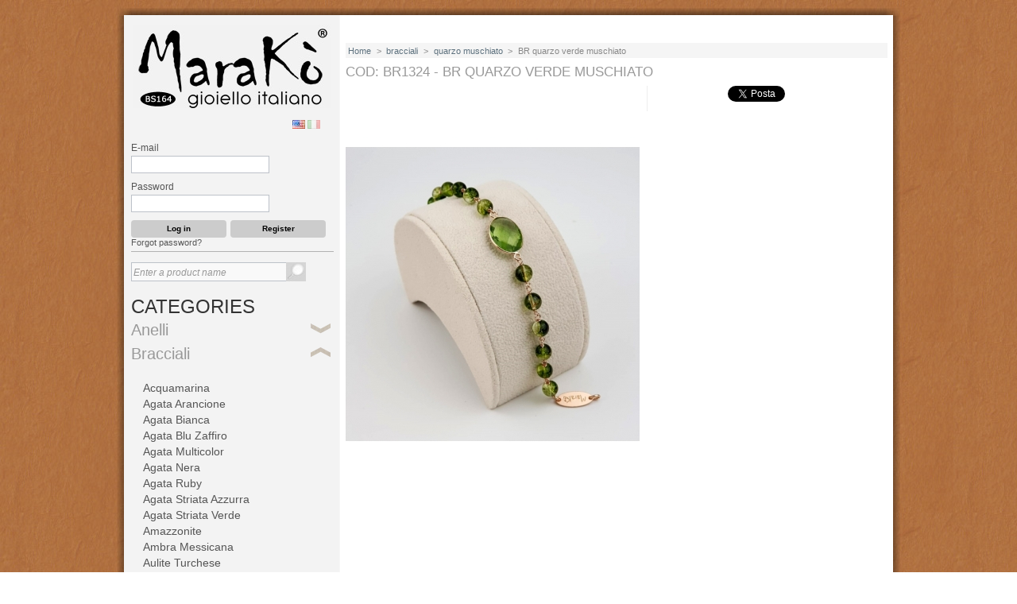

--- FILE ---
content_type: text/html; charset=utf-8
request_url: https://www.marako.it/en/quarzo-muschiato/388-br-quarzo-verde-muschiat.html
body_size: 9741
content:

<!DOCTYPE html PUBLIC "-//W3C//DTD XHTML 1.1//EN" "http://www.w3.org/TR/xhtml11/DTD/xhtml11.dtd">
<html xmlns="http://www.w3.org/1999/xhtml" xml:lang="en">
	<head>
		<title>BR quarzo verde  muschiato - Marak&ograve; Gioiello Italiano - Gioielli in pietre ed argento</title>
		<meta http-equiv="Content-Type" content="application/xhtml+xml; charset=utf-8" />
		<meta name="generator" content="PrestaShop" />
		<meta name="robots" content="index,follow" />
		<link rel="icon" type="image/vnd.microsoft.icon" href="https://www.marako.it/img/favicon.ico?1574105310" />
		<link rel="shortcut icon" type="image/x-icon" href="https://www.marako.it/img/favicon.ico?1574105310" />
		<link href='http://fonts.googleapis.com/css?family=Spinnaker' rel='stylesheet' type='text/css'>
		<script type="text/javascript">
			var baseDir = 'https://www.marako.it/';
			var static_token = 'bd9404fb3bfe516af2096104a0d84a7b';
			var token = 'b777ade6ad5495ab5ecc2885eb52ca37';
			var priceDisplayPrecision = 2;
			var priceDisplayMethod = 0;
			var roundMode = 1;
		</script>
		<link href="/themes/marako/css/global.css" rel="stylesheet" type="text/css" media="all" />
		<link href="/themes/marako/css/product.css" rel="stylesheet" type="text/css" media="all" />
		<link href="/css/jquery.fancybox-1.3.4.css" rel="stylesheet" type="text/css" media="screen" />
		<link href="/css/jqzoom.css" rel="stylesheet" type="text/css" media="screen" />
		<link href="/themes/marako/css/modules/blockcart/blockcart.css" rel="stylesheet" type="text/css" media="all" />
		<link href="/themes/marako/css/modules/blockcategories/blockcategories.css" rel="stylesheet" type="text/css" media="all" />
		<link href="/themes/marako/css/modules/blocknewproducts/blocknewproducts.css" rel="stylesheet" type="text/css" media="all" />
		<link href="/themes/marako/css/modules/blockspecials/blockspecials.css" rel="stylesheet" type="text/css" media="all" />
		<link href="/css/jquery.autocomplete.css" rel="stylesheet" type="text/css" media="all" />
		<link href="/themes/marako/css/product_list.css" rel="stylesheet" type="text/css" media="all" />
		<link href="/themes/marako/css/modules/blocksearch/blocksearch.css" rel="stylesheet" type="text/css" media="all" />
		<link href="/themes/marako/css/modules/blockuserinfo/blockuserinfo.css" rel="stylesheet" type="text/css" media="all" />
		<link href="/modules/blocklogin/blocklogin.css" rel="stylesheet" type="text/css" media="all" />
		<link href="/themes/marako/css/modules/blocklanguages/blocklanguages.css" rel="stylesheet" type="text/css" media="all" />
		<link href="/themes/marako/css/modules/editorial/editorial.css" rel="stylesheet" type="text/css" media="all" />
		<link href="/modules/paypal/css/paypal.css" rel="stylesheet" type="text/css" media="all" />
			<script type="text/javascript" src="/js/jquery/jquery-1.4.4.min.js"></script>
		<script type="text/javascript" src="/js/jquery/jquery.easing.1.3.js"></script>
		<script type="text/javascript" src="/js/tools.js"></script>
		<script type="text/javascript" src="/js/jquery/jquery.fancybox-1.3.4.js"></script>
		<script type="text/javascript" src="/js/jquery/jquery.idTabs.modified.js"></script>
		<script type="text/javascript" src="/js/jquery/jquery.scrollTo-1.4.2-min.js"></script>
		<script type="text/javascript" src="/js/jquery/jquery.serialScroll-1.2.2-min.js"></script>
		<script type="text/javascript" src="/themes/marako/js/tools.js"></script>
		<script type="text/javascript" src="/themes/marako/js/product.js"></script>
		<script type="text/javascript" src="/js/jquery/jquery.jqzoom.js"></script>
		<script type="text/javascript" src="/modules/blockcart/ajax-cart.js"></script>
		<script type="text/javascript" src="/themes/marako/js/tools/treeManagement.js"></script>
		<script type="text/javascript" src="/js/jquery/jquery.autocomplete.js"></script>
		<script type="text/javascript" src="https://www.google.com/recaptcha/api.js?hl=en-us"></script>
			<script type="text/javascript">
var _gaq = _gaq || [];
_gaq.push(['_setAccount', 'UA-31894250-1']);
_gaq.push(['_trackPageview', '']);_gaq.push(['_trackPageLoadTime']);

(function() {
	var ga = document.createElement('script'); ga.type = 'text/javascript'; ga.async = true;
	ga.src = ('https:' == document.location.protocol ? 'https://ssl' : 'http://www') + '.google-analytics.com/ga.js';
	var s = document.getElementsByTagName('script')[0]; s.parentNode.insertBefore(ga, s);
})(); 
</script>
<link rel="alternate" type="application/rss+xml" title="BR quarzo verde  muschiato - Marakò Gioiello Italiano - Gioielli in pietre ed argento" href="http://www.marako.it/modules/feeder/rss.php?id_category=85&amp;orderby=name&amp;orderway=asc" /><script type="text/javascript" src="https://apis.google.com/js/plusone.js">
  {lang: 'en_US}'}
</script><script type="text/javascript">/*
* 2007-2014 PrestaShop
*
* NOTICE OF LICENSE
*
* This source file is subject to the Academic Free License (AFL 3.0)
* that is bundled with this package in the file LICENSE.txt.
* It is also available through the world-wide-web at this URL:
* http://opensource.org/licenses/afl-3.0.php
* If you did not receive a copy of the license and are unable to
* obtain it through the world-wide-web, please send an email
* to license@prestashop.com so we can send you a copy immediately.
*
* DISCLAIMER
*
* Do not edit or add to this file if you wish to upgrade PrestaShop to newer
* versions in the future. If you wish to customize PrestaShop for your
* needs please refer to http://www.prestashop.com for more information.
*
*  @author PrestaShop SA <contact@prestashop.com>
*  @copyright  2007-2014 PrestaShop SA
*  @license    http://opensource.org/licenses/afl-3.0.php  Academic Free License (AFL 3.0)
*  International Registered Trademark & Property of PrestaShop SA
*/



$(document).ready( function() {

	$('#payment_paypal_express_checkout').click(function() {
		$('#paypal_payment_form').submit();
		return false;
	});

	$('#paypal_payment_form').live('submit', function() {
		var nb = $('#quantity_wanted').val();
		var id = $('#idCombination').val();

		$('#paypal_payment_form input[name=quantity]').val(nb);
		$('#paypal_payment_form input[name=id_p_attr]').val(id);
	});

	function displayExpressCheckoutShortcut() {
		var id_product = $('input[name="id_product"]').val();
		var id_product_attribute = $('input[name="id_product_attribute"]').val();
		$.ajax({
			type: "GET",
			url: baseDir+'/modules/paypal/express_checkout/ajax.php',
			data: { get_qty: "1", id_product: id_product, id_product_attribute: id_product_attribute },
			cache: false,
			success: function(result) {
				if (result == '1') {
					$('#container_express_checkout').slideDown();
				} else {
					$('#container_express_checkout').slideUp();
				}
				return true;
			}
		});
	}

	$('select[name^="group_"]').change(function () {
		displayExpressCheckoutShortcut();
	});

	$('.color_pick').click(function () {
		displayExpressCheckoutShortcut();
	});
	
	
			

	var modulePath = 'modules/paypal';
	var subFolder = '/integral_evolution';
	
			var baseDirPP = baseDir.replace('http', 'https');
		
	var fullPath = baseDirPP + modulePath + subFolder;
	var confirmTimer = false;
		
	if ($('form[target="hss_iframe"]').length == 0) {
		if ($('select[name^="group_"]').length > 0)
			displayExpressCheckoutShortcut();
		return false;
	} else {
		checkOrder();
	}

	function checkOrder() {
		if(confirmTimer == false)
			confirmTimer = setInterval(getOrdersCount, 1000);
	}

	});


</script>
	</head>
	
	<body id="product">
			        
    <div id="page-top"></div>

		<div id="page">
                        
                                    <script type="text/javascript">
                        $(function() {
                            $(window).scroll(function() {
                                if($(this).scrollTop() != 0) {
                                    $('#toTop').fadeIn();	
                                } else {
                                    $('#toTop').fadeOut();
                                }
                            });
                         
                            $('#toTop').click(function() {
                                $('body,html').animate({scrollTop:0},800);
                            });	
                        });
                        </script>
                        
                        
			<!-- Header -->
			<div id="header">
				<a id="header_logo" href="http://www.marako.it/en/" title="Marak&ograve; Gioiello Italiano - Gioielli in pietre ed argento">
					<img class="logo" src="https://www.marako.it/img/logo.jpg?1574105310" alt="Marak&ograve; Gioiello Italiano - Gioielli in pietre ed argento" width="248" height="105"  />
				</a>
				<div id="header_right">
					

<!-- Block languages module -->
<div id="languages_block_top">
	<ul id="first-languages">
					<li class="selected_language">
									<img src="https://www.marako.it/img/l/1.jpg" alt="en" width="16" height="11" />
							</li>
					<li >
								    											<a href="http://www.marako.it/it/quarzo-muschiato/388-br-quarzo-verde-muschiat.html" title="Italiano (Italian)">
					
									<img src="https://www.marako.it/img/l/5.jpg" alt="it" width="16" height="11" />
									</a>
							</li>
			</ul>
</div>
<script type="text/javascript">
	$('ul#first-languages li:not(.selected_language)').css('opacity', 0.3);
	$('ul#first-languages li:not(.selected_language)').hover(function(){
		$(this).css('opacity', 1);
	}, function(){
		$(this).css('opacity', 0.3);
	});
</script>
<!-- /Block languages module -->


				</div>
			</div>

			<div id="columns">
				<!-- Left -->
				<div id="left_column" class="column">
					<!-- Block login module  -->
<div id="bloque_login">
	    	<!-- Block login out -->
		<div id="bloquelogin" class="block milogin">
            <!--<h4>Log in</h4>-->
            <div class="block_content">
            <form action="https://www.marako.it/en/authentication" method="post" >
				<div>
                <p class="text">
                    <label for="email">E-mail</label>
                    <span><input type="text" id="email" name="email" value="" class="account_input" /></span>
                </p>
                <p class="text">
                    <label for="passwd">Password</label>
                    <span><input type="password" id="passwd" name="passwd" value="" class="account_input" /></span>
                </p>
                <p class="submit1">
                    <input type="hidden" class="hidden" name="back" value="product.php?id_product=388&amp;isolang=en" />                    <input type="submit" id="SubmitLogin" name="SubmitLogin" class="button" value="Log in" />
                </p>
                 <p class="submit1 submit2"><input type="submit" id="Submit" name="Submit" class="button" value="Register" /> </p>       
                <a href="http://www.marako.it/en/password-recovery">Forgot password?</a>
                 </div>
			</form>
    
            </div>
        </div>
        <!-- Block login out -->
	</div>
<!-- /Block login module  -->



<!-- Block search module -->
<div id="search_block_left" class="block exclusive">
	<!--<h4>Search</h4>-->
	<form method="get" action="https://www.marako.it/en/search" id="searchbox">
		<p class="block_content">
			<!--<label for="search_query_block">Enter a product name</label>-->
			<input type="hidden" name="orderby" value="position" />
			<input type="hidden" name="orderway" value="desc" />
			<input class="search_query" type="text" id="search_query_block" name="search_query" value="Enter a product name" onfocus="javascript:if(this.value=='Enter a product name')this.value='';" onblur="javascript:if(this.value=='')this.value='Enter a product name';" />
			<input type="submit" id="search_button" class="button_search" value="" />
		</p>
	</form>
</div>
	<script type="text/javascript">
	// <![CDATA[
		
		function tryToCloseInstantSearch() {
			if ($('#old_center_column').length > 0)
			{
				$('#center_column').remove();
				$('#old_center_column').attr('id', 'center_column');
				$('#center_column').show();
				return false;
			}
		}
		
		instantSearchQueries = new Array();
		function stopInstantSearchQueries(){
			for(i=0;i<instantSearchQueries.length;i++) {
				instantSearchQueries[i].abort();
			}
			instantSearchQueries = new Array();
		}
		
		$("#search_query_block").keyup(function(){
			if($(this).val().length > 0){
				stopInstantSearchQueries();
				instantSearchQuery = $.ajax({
				url: 'https://www.marako.it/en/search',
				data: 'instantSearch=1&id_lang=1&q='+$(this).val(),
				dataType: 'html',
				success: function(data){
					if($("#search_query_block").val().length > 0)
					{
						tryToCloseInstantSearch();
						$('#center_column').attr('id', 'old_center_column');
						$('#old_center_column').after('<div id="center_column">'+data+'</div>');
						$('#old_center_column').hide();
						$("#instant_search_results a.close").click(function() {
							$("#search_query_block").val('');
							return tryToCloseInstantSearch();
						});
						return false;
					}
					else
						tryToCloseInstantSearch();
					}
				});
				instantSearchQueries.push(instantSearchQuery);
			}
			else
				tryToCloseInstantSearch();
		});
	// ]]>
	
	</script>

	<script type="text/javascript">
	// <![CDATA[
	
		$('document').ready( function() {
			$("#search_query_block")
				.autocomplete(
					'https://www.marako.it/en/search', {
						minChars: 3,
						max: 10,
						width: 500,
						selectFirst: false,
						scroll: false,
						dataType: "json",
						formatItem: function(data, i, max, value, term) {
							return value;
						},
						parse: function(data) {
							var mytab = new Array();
							for (var i = 0; i < data.length; i++)
								mytab[mytab.length] = { data: data[i], value: data[i].cname + ' > ' + data[i].pname };
							return mytab;
						},
						extraParams: {
							ajaxSearch: 1,
							id_lang: 1
						}
					}
				)
				.result(function(event, data, formatted) {
					$('#search_query_block').val(data.pname);
					document.location.href = data.product_link;
				})
		});
	
	// ]]>
	</script>
<!-- /Block search module -->


<!-- Block categories module -->
<div id="categories_block_left" class="block">
	<h4>Categories</h4>
	<div class="block_content">
		<ul class="tree dhtml">
									
<li >
	<a href="http://www.marako.it/en/31-Anelli"  title="">Anelli</a>
			<ul>
									
<li >
	<a href="http://www.marako.it/category.php?id_category=33"  title=""></a>
	</li>
												
<li >
	<a href="http://www.marako.it/category.php?id_category=34"  title=""></a>
	</li>
												
<li >
	<a href="http://www.marako.it/category.php?id_category=35"  title=""></a>
	</li>
												
<li >
	<a href="http://www.marako.it/category.php?id_category=36"  title=""></a>
	</li>
												
<li >
	<a href="http://www.marako.it/category.php?id_category=37"  title=""></a>
	</li>
												
<li >
	<a href="http://www.marako.it/category.php?id_category=44"  title=""></a>
	</li>
												
<li >
	<a href="http://www.marako.it/category.php?id_category=45"  title=""></a>
	</li>
												
<li >
	<a href="http://www.marako.it/category.php?id_category=47"  title=""></a>
	</li>
												
<li >
	<a href="http://www.marako.it/category.php?id_category=48"  title=""></a>
	</li>
												
<li >
	<a href="http://www.marako.it/category.php?id_category=55"  title=""></a>
	</li>
												
<li >
	<a href="http://www.marako.it/category.php?id_category=56"  title=""></a>
	</li>
												
<li >
	<a href="http://www.marako.it/category.php?id_category=57"  title=""></a>
	</li>
												
<li >
	<a href="http://www.marako.it/category.php?id_category=58"  title=""></a>
	</li>
												
<li >
	<a href="http://www.marako.it/category.php?id_category=59"  title=""></a>
	</li>
												
<li >
	<a href="http://www.marako.it/category.php?id_category=60"  title=""></a>
	</li>
												
<li >
	<a href="http://www.marako.it/category.php?id_category=61"  title=""></a>
	</li>
												
<li >
	<a href="http://www.marako.it/category.php?id_category=62"  title=""></a>
	</li>
												
<li >
	<a href="http://www.marako.it/category.php?id_category=190"  title=""></a>
	</li>
												
<li >
	<a href="http://www.marako.it/en/41-acquamarina"  title="">acquamarina</a>
	</li>
												
<li >
	<a href="http://www.marako.it/en/32-agata-blu-zaffiro"  title="">agata blu zaffiro</a>
	</li>
												
<li >
	<a href="http://www.marako.it/en/49-agata-nera"  title="">agata nera</a>
	</li>
												
<li >
	<a href="http://www.marako.it/en/42-agata-ruby"  title="">agata ruby</a>
	</li>
												
<li >
	<a href="http://www.marako.it/en/52-agata-striata-celeste"  title="">agata striata celeste</a>
	</li>
												
<li >
	<a href="http://www.marako.it/en/53-agata-striata-verde"  title="">agata striata verde</a>
	</li>
												
<li >
	<a href="http://www.marako.it/en/46-corallo-rosso"  title="">corallo rosso</a>
	</li>
												
<li >
	<a href="http://www.marako.it/en/54-diaspro-marrone"  title="">diaspro marrone</a>
	</li>
												
<li >
	<a href="http://www.marako.it/en/39-giada-verde-acqua"  title="">Giada Verde Acqua</a>
	</li>
												
<li >
	<a href="http://www.marako.it/en/210-granato"  title="">Granato</a>
	</li>
												
<li >
	<a href="http://www.marako.it/en/40-perle-coltivate"  title="">Perle Coltivate</a>
	</li>
												
<li >
	<a href="http://www.marako.it/en/43-quarzo-blue-light"  title="">quarzo blue light</a>
	</li>
												
<li >
	<a href="http://www.marako.it/en/222-quarzo-fume"  title="">Quarzo Fumè</a>
	</li>
												
<li >
	<a href="http://www.marako.it/en/38-quarzo-idrotermale"  title="">quarzo idrotermale</a>
	</li>
												
<li >
	<a href="http://www.marako.it/en/50-quarzo-rutilato-grigio"  title="">quarzo rutilato grigio</a>
	</li>
												
<li >
	<a href="http://www.marako.it/en/51-rodonite"  title="">rodonite</a>
	</li>
												
<li class="last">
	<a href="http://www.marako.it/en/191-tormalina"  title="">tormalina</a>
	</li>
							</ul>
	</li>
												
<li >
	<a href="http://www.marako.it/en/2-bracciali"  title="">bracciali</a>
			<ul>
									
<li >
	<a href="http://www.marako.it/category.php?id_category=18"  title=""></a>
	</li>
												
<li >
	<a href="http://www.marako.it/category.php?id_category=19"  title=""></a>
	</li>
												
<li >
	<a href="http://www.marako.it/category.php?id_category=20"  title=""></a>
	</li>
												
<li >
	<a href="http://www.marako.it/category.php?id_category=21"  title=""></a>
	</li>
												
<li >
	<a href="http://www.marako.it/category.php?id_category=70"  title=""></a>
	</li>
												
<li >
	<a href="http://www.marako.it/category.php?id_category=86"  title=""></a>
	</li>
												
<li >
	<a href="http://www.marako.it/category.php?id_category=87"  title=""></a>
	</li>
												
<li >
	<a href="http://www.marako.it/category.php?id_category=195"  title=""></a>
	</li>
												
<li >
	<a href="http://www.marako.it/en/3-acquamarina"  title="">acquamarina</a>
	</li>
												
<li >
	<a href="http://www.marako.it/en/7-agata-arancione"  title="">agata arancione</a>
	</li>
												
<li >
	<a href="http://www.marako.it/en/16-agata-bianca"  title="">agata bianca</a>
	</li>
												
<li >
	<a href="http://www.marako.it/en/66-agata-blu-zaffiro"  title="">agata blu zaffiro</a>
	</li>
												
<li >
	<a href="http://www.marako.it/en/67-agata-multicolor"  title="">agata multicolor</a>
	</li>
												
<li >
	<a href="http://www.marako.it/en/17-agata-nera"  title="">agata nera</a>
	</li>
												
<li >
	<a href="http://www.marako.it/en/13-agata-ruby"  title="">agata ruby</a>
	</li>
												
<li >
	<a href="http://www.marako.it/en/88-agata-striata-azzurra"  title="">agata striata azzurra</a>
	</li>
												
<li >
	<a href="http://www.marako.it/en/72-agata-striata-verde"  title="">agata striata verde</a>
	</li>
												
<li >
	<a href="http://www.marako.it/en/4-amazzonite"  title="">amazzonite</a>
	</li>
												
<li >
	<a href="http://www.marako.it/en/69-ambra-messicana"  title="">ambra messicana</a>
	</li>
												
<li >
	<a href="http://www.marako.it/en/89-aulite-turchese"  title="">aulite turchese</a>
	</li>
												
<li >
	<a href="http://www.marako.it/en/211-bracciali-elastici-in-argento-e-pietre-dure"  title="">bracciali elastici in argento e pietre dure</a>
	</li>
												
<li >
	<a href="http://www.marako.it/en/14-calcedonio"  title="">calcedonio</a>
	</li>
												
<li >
	<a href="http://www.marako.it/en/192-cammeo"  title="">cammeo</a>
	</li>
												
<li >
	<a href="http://www.marako.it/en/8-corallo-rosa"  title="">corallo rosa</a>
	</li>
												
<li >
	<a href="http://www.marako.it/en/9-corallo-rosso"  title="">corallo rosso</a>
	</li>
												
<li >
	<a href="http://www.marako.it/en/75-corniola"  title="">corniola</a>
	</li>
												
<li >
	<a href="http://www.marako.it/en/64-crisoprasio"  title="">crisoprasio</a>
	</li>
												
<li >
	<a href="http://www.marako.it/en/91-diaspro-marrone"  title="">diaspro marrone</a>
	</li>
												
<li >
	<a href="http://www.marako.it/en/238-elastici-perle-coltivate"  title="">Elastici Perle Coltivate</a>
	</li>
												
<li >
	<a href="http://www.marako.it/en/76-ematite"  title="">ematite</a>
	</li>
												
<li >
	<a href="http://www.marako.it/en/90-fluorite"  title="">fluorite</a>
	</li>
												
<li >
	<a href="http://www.marako.it/en/77-giada-celeste"  title="">giada celeste</a>
	</li>
												
<li >
	<a href="http://www.marako.it/en/92-giada-lemon"  title="">giada lemon</a>
	</li>
												
<li >
	<a href="http://www.marako.it/en/63-giada-rosa"  title="">giada rosa</a>
	</li>
												
<li >
	<a href="http://www.marako.it/en/79-giada-salmone"  title="">giada salmone</a>
	</li>
												
<li >
	<a href="http://www.marako.it/en/65-Giada-Tiffany"  title="">Giada Tiffany</a>
	</li>
												
<li >
	<a href="http://www.marako.it/en/97-granato"  title="">granato</a>
	</li>
												
<li >
	<a href="http://www.marako.it/en/94-iolite"  title="">iolite</a>
	</li>
												
<li >
	<a href="http://www.marako.it/en/80-labradorite"  title="">labradorite</a>
	</li>
												
<li >
	<a href="http://www.marako.it/en/185-lapislazzulo"  title="">Lapislazzulo</a>
	</li>
												
<li >
	<a href="http://www.marako.it/en/73-opale-rosa"  title="">opale rosa</a>
	</li>
												
<li >
	<a href="http://www.marako.it/en/81-peridoth"  title="">peridoth</a>
	</li>
												
<li >
	<a href="http://www.marako.it/en/12-perle-di-fiume"  title="">perle di fiume</a>
	</li>
												
<li >
	<a href="http://www.marako.it/en/15-Pietre-taglio-macchina"  title="">Pietre taglio macchina</a>
	</li>
												
<li >
	<a href="http://www.marako.it/en/95-pirite"  title="">pirite</a>
	</li>
												
<li >
	<a href="http://www.marako.it/en/78-quarzo-blue-light"  title="">quarzo blue light</a>
	</li>
												
<li >
	<a href="http://www.marako.it/en/194-quarzo-brown"  title="">quarzo brown</a>
	</li>
												
<li >
	<a href="http://www.marako.it/en/82-quarzo-celeste"  title="">quarzo celeste</a>
	</li>
												
<li >
	<a href="http://www.marako.it/en/83-Quarzo-cherry"  title="">Quarzo cherry</a>
	</li>
												
<li >
	<a href="http://www.marako.it/en/10-quarzo-cipria"  title="">quarzo cipria</a>
	</li>
												
<li >
	<a href="http://www.marako.it/en/96-quarzo-fum-"  title="">quarzo fumè</a>
	</li>
												
<li >
	<a href="http://www.marako.it/en/85-quarzo-muschiato" class="selected" title="">quarzo muschiato</a>
	</li>
												
<li >
	<a href="http://www.marako.it/en/5-quarzo-rosa"  title="">quarzo rosa</a>
	</li>
												
<li >
	<a href="http://www.marako.it/en/22-quarzo-rutilato-grigio"  title="">quarzo rutilato grigio</a>
	</li>
												
<li >
	<a href="http://www.marako.it/en/11-quarzo-rutilato-verde"  title="">quarzo rutilato verde</a>
	</li>
												
<li >
	<a href="http://www.marako.it/en/84-quarzo-verde-idrotermale"  title="">quarzo verde idrotermale</a>
	</li>
												
<li >
	<a href="http://www.marako.it/en/93-rodolite"  title="">rodolite</a>
	</li>
												
<li >
	<a href="http://www.marako.it/en/71-spinello-nero"  title="">spinello nero</a>
	</li>
												
<li >
	<a href="http://www.marako.it/en/6-tormaline"  title="">tormaline</a>
	</li>
												
<li class="last">
	<a href="http://www.marako.it/en/74-turchese-Arizona"  title="">turchese Arizona</a>
	</li>
							</ul>
	</li>
												
<li >
	<a href="http://www.marako.it/en/103-Cavigliere"  title="">Cavigliere</a>
	</li>
												
<li >
	<a href="http://www.marako.it/en/133-ciondoli"  title="">ciondoli</a>
	</li>
												
<li >
	<a href="http://www.marako.it/en/27-collane"  title="">collane</a>
			<ul>
									
<li >
	<a href="http://www.marako.it/category.php?id_category=99"  title=""></a>
	</li>
												
<li >
	<a href="http://www.marako.it/category.php?id_category=100"  title=""></a>
	</li>
												
<li >
	<a href="http://www.marako.it/category.php?id_category=109"  title=""></a>
	</li>
												
<li >
	<a href="http://www.marako.it/category.php?id_category=118"  title=""></a>
	</li>
												
<li >
	<a href="http://www.marako.it/category.php?id_category=119"  title=""></a>
	</li>
												
<li >
	<a href="http://www.marako.it/category.php?id_category=198"  title=""></a>
	</li>
												
<li >
	<a href="http://www.marako.it/en/98-acquamarina"  title="">acquamarina</a>
	</li>
												
<li >
	<a href="http://www.marako.it/en/125-agata-arancione"  title="">agata arancione</a>
	</li>
												
<li >
	<a href="http://www.marako.it/en/115-agata-bianca"  title="">agata bianca</a>
	</li>
												
<li >
	<a href="http://www.marako.it/en/105-agata-blu-zaffiro"  title="">agata blu zaffiro</a>
	</li>
												
<li >
	<a href="http://www.marako.it/en/187-agata-brown"  title="">Agata Brown</a>
	</li>
												
<li >
	<a href="http://www.marako.it/en/140-agata-multicolor"  title="">agata multicolor</a>
	</li>
												
<li >
	<a href="http://www.marako.it/en/112-agata-nera"  title="">agata nera</a>
	</li>
												
<li >
	<a href="http://www.marako.it/en/117-agata-ruby"  title="">agata ruby</a>
	</li>
												
<li >
	<a href="http://www.marako.it/en/142-agata-striata-celeste"  title="">agata striata celeste</a>
	</li>
												
<li >
	<a href="http://www.marako.it/en/29-agata-tormalinata"  title="">agata tormalinata</a>
	</li>
												
<li >
	<a href="http://www.marako.it/en/30-agata-verde-smeraldo"  title="">agata verde smeraldo</a>
	</li>
												
<li >
	<a href="http://www.marako.it/en/111-ambra"  title="">ambra</a>
	</li>
												
<li >
	<a href="http://www.marako.it/en/135-aulite-turchese"  title="">aulite turchese</a>
	</li>
												
<li >
	<a href="http://www.marako.it/en/143-calcedonio"  title="">calcedonio</a>
	</li>
												
<li >
	<a href="http://www.marako.it/en/197-cammeo"  title="">cammeo</a>
	</li>
												
<li >
	<a href="http://www.marako.it/en/122-corallo-rosa"  title="">corallo rosa</a>
	</li>
												
<li >
	<a href="http://www.marako.it/en/116-corallo-rosso"  title="">corallo rosso</a>
	</li>
												
<li >
	<a href="http://www.marako.it/en/113-crisoprasio"  title="">crisoprasio</a>
	</li>
												
<li >
	<a href="http://www.marako.it/en/136-diaspro-marrone"  title="">diaspro marrone</a>
	</li>
												
<li >
	<a href="http://www.marako.it/en/123-ematite"  title="">ematite</a>
	</li>
												
<li >
	<a href="http://www.marako.it/en/137-fluorite"  title="">fluorite</a>
	</li>
												
<li >
	<a href="http://www.marako.it/en/144-giada-lemon"  title="">giada lemon</a>
	</li>
												
<li >
	<a href="http://www.marako.it/en/28-giada-rosa"  title="">giada rosa</a>
	</li>
												
<li >
	<a href="http://www.marako.it/en/126-giada-tiffany"  title="">giada tiffany</a>
	</li>
												
<li >
	<a href="http://www.marako.it/en/209-granato"  title="">granato</a>
	</li>
												
<li >
	<a href="http://www.marako.it/en/147-iolite"  title="">iolite</a>
	</li>
												
<li >
	<a href="http://www.marako.it/en/138-labradorite"  title="">labradorite</a>
	</li>
												
<li >
	<a href="http://www.marako.it/en/128-lapis"  title="">lapis</a>
	</li>
												
<li >
	<a href="http://www.marako.it/en/141-magic-stones"  title="">magic stones</a>
	</li>
												
<li >
	<a href="http://www.marako.it/en/129-malachite"  title="">malachite</a>
	</li>
												
<li >
	<a href="http://www.marako.it/en/120-opale-rosa"  title="">opale rosa</a>
	</li>
												
<li >
	<a href="http://www.marako.it/en/121-pasta-turchese-4-fiori"  title="">pasta turchese 4 fiori</a>
	</li>
												
<li >
	<a href="http://www.marako.it/en/146-peridoth"  title="">peridoth</a>
	</li>
												
<li >
	<a href="http://www.marako.it/en/101-perle-di-fiume"  title="">perle di fiume</a>
	</li>
												
<li >
	<a href="http://www.marako.it/en/108-pezzo-unico"  title="">pezzo unico</a>
	</li>
												
<li >
	<a href="http://www.marako.it/en/132-quarzo-cherry"  title="">quarzo cherry</a>
	</li>
												
<li >
	<a href="http://www.marako.it/en/114-quarzo-cipria"  title="">quarzo cipria</a>
	</li>
												
<li >
	<a href="http://www.marako.it/en/102-quarzo-citrino"  title="">quarzo citrino</a>
	</li>
												
<li >
	<a href="http://www.marako.it/en/221-quarzo-fume"  title="">Quarzo Fumè</a>
	</li>
												
<li >
	<a href="http://www.marako.it/en/106-quarzo-muschiato"  title="">quarzo muschiato</a>
	</li>
												
<li >
	<a href="http://www.marako.it/en/130-quarzo-rosa"  title="">quarzo rosa</a>
	</li>
												
<li >
	<a href="http://www.marako.it/en/107-quarzo-rutilato-grigio"  title="">quarzo rutilato grigio</a>
	</li>
												
<li >
	<a href="http://www.marako.it/en/145-quarzo-rutilato-verde"  title="">quarzo rutilato verde</a>
	</li>
												
<li >
	<a href="http://www.marako.it/en/148-quarzo-verde-idrotermale"  title="">quarzo verde idrotermale</a>
	</li>
												
<li >
	<a href="http://www.marako.it/en/104-rodonite"  title="">rodonite</a>
	</li>
												
<li >
	<a href="http://www.marako.it/en/139-spinello-nero"  title="">spinello nero</a>
	</li>
												
<li >
	<a href="http://www.marako.it/en/134-tagli-macchina"  title="">tagli macchina</a>
	</li>
												
<li >
	<a href="http://www.marako.it/en/131-tormaline"  title="">tormaline</a>
	</li>
												
<li class="last">
	<a href="http://www.marako.it/en/124-turchese-Arizona"  title="">turchese Arizona</a>
	</li>
							</ul>
	</li>
												
<li >
	<a href="http://www.marako.it/en/23-orecchini"  title="">orecchini</a>
			<ul>
									
<li >
	<a href="http://www.marako.it/category.php?id_category=177"  title=""></a>
	</li>
												
<li >
	<a href="http://www.marako.it/category.php?id_category=179"  title=""></a>
	</li>
												
<li >
	<a href="http://www.marako.it/category.php?id_category=184"  title=""></a>
	</li>
												
<li >
	<a href="http://www.marako.it/category.php?id_category=201"  title=""></a>
	</li>
												
<li >
	<a href="http://www.marako.it/category.php?id_category=202"  title=""></a>
	</li>
												
<li >
	<a href="http://www.marako.it/en/165-acquamarina"  title="">acquamarina</a>
	</li>
												
<li >
	<a href="http://www.marako.it/en/168-agata-arancione"  title="">agata arancione</a>
	</li>
												
<li >
	<a href="http://www.marako.it/en/24-agata-bianca"  title="">agata bianca</a>
	</li>
												
<li >
	<a href="http://www.marako.it/en/149-agata-blu-zaffiro"  title="">agata blu zaffiro</a>
	</li>
												
<li >
	<a href="http://www.marako.it/en/223-agata-gialla"  title="">Agata Gialla</a>
	</li>
												
<li >
	<a href="http://www.marako.it/en/166-agata-nera"  title="">agata nera</a>
	</li>
												
<li >
	<a href="http://www.marako.it/en/151-agata-ruby"  title="">agata ruby</a>
	</li>
												
<li >
	<a href="http://www.marako.it/en/180-agata-striata-celeste"  title="">agata striata celeste</a>
	</li>
												
<li >
	<a href="http://www.marako.it/en/152-agata-verde-smeraldo"  title="">agata verde smeraldo</a>
	</li>
												
<li >
	<a href="http://www.marako.it/en/176-Ambra"  title="">Ambra</a>
	</li>
												
<li >
	<a href="http://www.marako.it/en/156-ametista"  title="">ametista</a>
	</li>
												
<li >
	<a href="http://www.marako.it/en/161-argento"  title="">argento</a>
	</li>
												
<li >
	<a href="http://www.marako.it/en/208-aulite-turchese"  title="">Aulite turchese</a>
	</li>
												
<li >
	<a href="http://www.marako.it/en/181-calcedonio"  title="">calcedonio</a>
	</li>
												
<li >
	<a href="http://www.marako.it/en/200-cammeo"  title="">cammeo</a>
	</li>
												
<li >
	<a href="http://www.marako.it/en/153-corallo-rosa"  title="">corallo rosa</a>
	</li>
												
<li >
	<a href="http://www.marako.it/en/25-corallo-rosso"  title="">corallo rosso</a>
	</li>
												
<li >
	<a href="http://www.marako.it/en/155-crisoprasio"  title="">crisoprasio</a>
	</li>
												
<li >
	<a href="http://www.marako.it/en/169-diaspro-marrone"  title="">diaspro marrone</a>
	</li>
												
<li >
	<a href="http://www.marako.it/en/173-ematite"  title="">ematite</a>
	</li>
												
<li >
	<a href="http://www.marako.it/en/215-fluorite"  title="">Fluorite</a>
	</li>
												
<li >
	<a href="http://www.marako.it/en/154-giada-celeste"  title="">giada celeste</a>
	</li>
												
<li >
	<a href="http://www.marako.it/en/170-giada-rosa"  title="">giada rosa</a>
	</li>
												
<li >
	<a href="http://www.marako.it/en/157-giada-salmone"  title="">giada salmone</a>
	</li>
												
<li >
	<a href="http://www.marako.it/en/158-Giada-tiffany"  title="">Giada tiffany</a>
	</li>
												
<li >
	<a href="http://www.marako.it/en/240-goccia-quarzo-idrotermale"  title="">Goccia Quarzo Idrotermale</a>
	</li>
												
<li >
	<a href="http://www.marako.it/en/199-granato"  title="">granato</a>
	</li>
												
<li >
	<a href="http://www.marako.it/en/186-lapislazzuli"  title="">lapislazzuli</a>
	</li>
												
<li >
	<a href="http://www.marako.it/en/174-magic-stones"  title="">magic stones</a>
	</li>
												
<li >
	<a href="http://www.marako.it/en/162-Malachite"  title="">Malachite</a>
	</li>
												
<li >
	<a href="http://www.marako.it/en/182-opale-rosa"  title="">opale rosa</a>
	</li>
												
<li >
	<a href="http://www.marako.it/en/206-orecchini-torma"  title="">orecchini tormaline</a>
	</li>
												
<li >
	<a href="http://www.marako.it/en/160-pasta-turchese-4-fiori"  title="">pasta turchese 4 fiori</a>
	</li>
												
<li >
	<a href="http://www.marako.it/en/163-perle-di-fiume"  title="">perle di fiume</a>
	</li>
												
<li >
	<a href="http://www.marako.it/en/204-quarzo-bianco"  title="">Quarzo bianco</a>
	</li>
												
<li >
	<a href="http://www.marako.it/en/183-quarzo-blue-light"  title="">quarzo blue light</a>
	</li>
												
<li >
	<a href="http://www.marako.it/en/178-quarzo-cherry"  title="">quarzo cherry</a>
	</li>
												
<li >
	<a href="http://www.marako.it/en/167-quarzo-citrino"  title="">quarzo citrino</a>
	</li>
												
<li >
	<a href="http://www.marako.it/en/203-quarzo-muschiato"  title="">quarzo muschiato</a>
	</li>
												
<li >
	<a href="http://www.marako.it/en/159-quarzo-rosa"  title="">quarzo rosa</a>
	</li>
												
<li >
	<a href="http://www.marako.it/en/218-quarzo-rutilato-grigio"  title="">Quarzo Rutilato Grigio</a>
	</li>
												
<li >
	<a href="http://www.marako.it/en/207-quarzo-rutilato-verde"  title="">quarzo rutilato verde</a>
	</li>
												
<li >
	<a href="http://www.marako.it/en/26-quarzo-verde-idrotermale"  title="">quarzo verde idrotermale</a>
	</li>
												
<li >
	<a href="http://www.marako.it/en/150-rodonite"  title="">rodonite</a>
	</li>
												
<li >
	<a href="http://www.marako.it/en/172-spinello-nero"  title="">spinello nero</a>
	</li>
												
<li >
	<a href="http://www.marako.it/en/220-turchese-arizona"  title="">Turchese Arizona</a>
	</li>
												
<li class="last">
	<a href="http://www.marako.it/en/164-zirconi"  title="">zirconi</a>
	</li>
							</ul>
	</li>
												
<li >
	<a href="http://www.marako.it/en/188-parure"  title="">Parure</a>
			<ul>
									
<li >
	<a href="http://www.marako.it/en/239--moonlight"  title=""> Moonlight</a>
	</li>
												
<li >
	<a href="http://www.marako.it/en/243-acquarelle"  title="">Acquarelle</a>
	</li>
												
<li >
	<a href="http://www.marako.it/en/248-armony"  title="">Armony</a>
	</li>
												
<li >
	<a href="http://www.marako.it/en/231-bouquet-colletion"  title="">Bouquet Colletion</a>
	</li>
												
<li >
	<a href="http://www.marako.it/en/251-cherry"  title="">Cherry</a>
	</li>
												
<li >
	<a href="http://www.marako.it/en/216-choker-"  title="">Choker </a>
	</li>
												
<li >
	<a href="http://www.marako.it/en/217-collezione-capricci"  title="">Collezione Capricci</a>
	</li>
												
<li >
	<a href="http://www.marako.it/en/219-collezione-capricci-essential"  title="">Collezione Capricci Essential</a>
	</li>
												
<li >
	<a href="http://www.marako.it/en/225-synthesis"  title="">Collezione Componibile Synthesis Enfance</a>
	</li>
												
<li >
	<a href="http://www.marako.it/en/235-cuori-tessuti"  title="">Cuori Tessuti</a>
	</li>
												
<li >
	<a href="http://www.marako.it/en/249-easy"  title="">Easy</a>
	</li>
												
<li >
	<a href="http://www.marako.it/en/250-fantasy"  title="">Fantasy</a>
	</li>
												
<li >
	<a href="http://www.marako.it/en/246-gioia-"  title="">Gioia </a>
	</li>
												
<li >
	<a href="http://www.marako.it/en/242-gioielli-del-mare"  title="">Gioielli del Mare</a>
	</li>
												
<li >
	<a href="http://www.marako.it/en/228-il-laccio"  title="">Il &quot;Laccio&quot;</a>
	</li>
												
<li >
	<a href="http://www.marako.it/en/230-il-trittico-di-marako"  title="">IL Trittico di Marakò</a>
	</li>
												
<li >
	<a href="http://www.marako.it/en/213-le-meline"  title="">Le Meline</a>
	</li>
												
<li >
	<a href="http://www.marako.it/en/245-rugiada-"  title="">Rugiada </a>
	</li>
												
<li >
	<a href="http://www.marako.it/en/232-scomponibile-marako-"  title="">SCOMPONIBILE MARAKO&#039;</a>
	</li>
												
<li >
	<a href="http://www.marako.it/en/233-scomponibileperle"  title="">SCOMPONIBILE_Perle</a>
	</li>
												
<li >
	<a href="http://www.marako.it/en/241-sunshine"  title="">Sunshine</a>
	</li>
												
<li >
	<a href="http://www.marako.it/en/244-torchon"  title="">Torchon</a>
	</li>
												
<li class="last">
	<a href="http://www.marako.it/en/214-waterlily"  title="">waterlily</a>
	</li>
							</ul>
	</li>
												
<li class="last">
	<a href="http://www.marako.it/en/224-semilavorati-argento-925-00"  title="">semilavorati Argento 925/00</a>
			<ul>
									
<li >
	<a href="http://www.marako.it/en/226-catene-argento-925-000"  title="">Catene argento 925/000</a>
	</li>
												
<li class="last">
	<a href="http://www.marako.it/en/227-chiusure-ad-anello-arg925-00"  title="">Chiusure ad Anello arg.925/00</a>
	</li>
							</ul>
	</li>
							</ul>
		<script type="text/javascript">
		// <![CDATA[
			// we hide the tree only if JavaScript is activated
			$('div#categories_block_left ul.dhtml').hide();
		// ]]>
		</script>
	</div>
</div>
<!-- /Block categories module -->


<!-- Block links module -->
<div id="links_block_left" class="block">
	<h4>
			Information
		</h4>
	<ul class="block_content">
			 
			<li><a href="http://www.marako.it/it/contact-form.php">Contatti</a></li>
					 
			<li><a href="http://www.marako.it/it/content/4-chi-siamo">About Us</a></li>
					 
			<li><a href="http://www.marako.it/it/content/7-fiere">Fairs</a></li>
					 
			<li><a href="http://www.marako.it/authentication.php">See Price List</a></li>
				</ul>
</div>
<!-- /Block links module -->
<!-- Block footer by Disarci -->
<div id="copy">
<ul class="info-link">
<li><a href="http://www.marako.it/sitemap.php">Mappa del sito</a></li>
<li><a href="http://www.marako.it/cms.php?id_cms=6">Privacy</a></li>
</ul>
<p style="color: #999;">Marakò S.r.l.<br /><span style="font-size: 11px;">Gioiello Italiano<br /></span><span style="font-size: 11px;">Via Roma 91 <br /></span><span style="font-size: 11px;">25015 Desenzano Del Garda (BS)<br /></span><span style="font-size: 11px;">tel : +39 030.91.41.454 | fax: +39 030.52.32.258<br /></span><span style="font-size: 11px;">P.IVA 04097750980﻿<br /> REA BS/<span>04097750980﻿</span>﻿<br />C.S: 10.000 p.v.</span></p>
</div>
<!-- /Block footer by Disarci -->


<!-- MODULE Block advertising -->
<div class="advertising_block">
	<a href="http://www.prestashop.com" title="IL TARI&#039;"><img src="https://" alt="IL TARI&#039;" title="IL TARI&#039;" width="250"  height="" /></a>
</div>
<!-- /MODULE Block advertising -->

				</div>

				<!-- Center -->
				<div id="center_column">
	

<script type="text/javascript">
// <![CDATA[

// PrestaShop internal settings
var currencySign = '€';
var currencyRate = '1';
var currencyFormat = '2';
var currencyBlank = '1';
var taxRate = 22;
var jqZoomEnabled = true;

//JS Hook
var oosHookJsCodeFunctions = new Array();

// Parameters
var id_product = '388';
var productHasAttributes = false;
var quantitiesDisplayAllowed = false;
var quantityAvailable = 0;
var allowBuyWhenOutOfStock = true;
var availableNowValue = '';
var availableLaterValue = '';
var productPriceTaxExcluded = 45.4575 - 0.000000;
var reduction_percent = 0;
var reduction_price = 0;
var specific_price = 0;
var specific_currency = false;
var group_reduction = '0.8265';
var default_eco_tax = 0.000000;
var ecotaxTax_rate = 0;
var currentDate = '2026-01-18 00:06:40';
var maxQuantityToAllowDisplayOfLastQuantityMessage = 0;
var noTaxForThisProduct = false;
var displayPrice = 0;
var productReference = 'BR1324';
var productAvailableForOrder = '1';
var productShowPrice = '1';
var productUnitPriceRatio = '0.000000';
var idDefaultImage = 4755;

// Customizable field
var img_ps_dir = 'https://www.marako.it/img/';
var customizationFields = new Array();
		customizationFields[0] = new Array();
	customizationFields[0][0] = 'img0';
	customizationFields[0][1] = 0;

// Images
var img_prod_dir = 'https://www.marako.it/img/p/';
var combinationImages = new Array();


combinationImages[0] = new Array();
			combinationImages[0][0] = 4755;
	
// Translations
var doesntExist = 'The combination does not exist for this product. Please choose another.';
var doesntExistNoMore = 'This product is no longer in stock';
var doesntExistNoMoreBut = 'with those attributes but is available with others';
var uploading_in_progress = 'Uploading in progress, please wait...';
var fieldRequired = 'Please fill in all required fields, then save the customization.';

//]]>
</script>


<!-- Breadcrumb -->
<div class="breadcrumb">
	<a href="http://www.marako.it/" title="return to Home">Home</a><span class="navigation-pipe">&gt;</span><a href="http://www.marako.it/en/2-bracciali" title="bracciali">bracciali</a><span class="navigation-pipe">></span><a href="http://www.marako.it/en/85-quarzo-muschiato" title="quarzo muschiato">quarzo muschiato</a><span class="navigation-pipe">></span>BR quarzo verde  muschiato</div>
<!-- /Breadcrumb --><div id="primary_block" class="clearfix">
	<h1>cod: BR1324 - BR quarzo verde  muschiato</h1>

	
	
	<!-- right infos-->
	<div id="pb-right-column">
		<!-- product img-->
		<div id="image-block">
					<img src="https://www.marako.it/388-4755-large/br-quarzo-verde-muschiat.jpg"
				class="jqzoom" alt="https://www.marako.it/388-4755-thickbox/br-quarzo-verde-muschiat.jpg" id="bigpic" width="370" height="525" />
				</div>

				<!-- thumbnails -->
		<div id="views_block" class="hidden">
				<div id="thumbs_list">
			<ul id="thumbs_list_frame">
																			<li id="thumbnail_4755">
						<a href="https://www.marako.it/388-4755-thickbox/br-quarzo-verde-muschiat.jpg" rel="other-views" class="thickbox shown" title="BR quarzo verde  muschiato">
							<img id="thumb_4755" src="https://www.marako.it/388-4755-medium/br-quarzo-verde-muschiat.jpg" alt="BR quarzo verde  muschiato" height="80" width="80" />
						</a>
					</li>
												</ul>
		</div>
				</div>
						<!-- usefull links-->
		<ul id="usefull_link_block">
			<!--

<li><a href="/modules/sendtoafriend/sendtoafriend-form.php?id_product=388">Send to a friend</a></li>
<script type="text/javascript">
function track_plusone(gpovote) {
_gaq.push(['_trackEvent', 'Social Shares', 'Google +1 Vote', gpovote.href]);
}
</script>
<li>
	<g:plusone size="standard" count="true"></g:plusone>
</li>
-->
			<!--<li><a href="javascript:print();">Print</a><br class="clear" /></li>
			-->
		</ul>
	</div>

	<!-- left infos-->
	<div id="pb-left-column">
		
		
		<!-- LOGGED-->
       
   <!-- social -->
          <div class="content-social">
            	<ul>
                    <li id="like"><div id="fb-root"></div>
                            
								<script>(function(d, s, id) {
                                  var js, fjs = d.getElementsByTagName(s)[0];
                                  if (d.getElementById(id)) return;
                                  js = d.createElement(s); js.id = id;
                                  js.src = "//connect.facebook.net/it_IT/all.js#xfbml=1";
                                  fjs.parentNode.insertBefore(js, fjs);
                                }(document, 'script', 'facebook-jssdk'));</script>
                            
								<div class="fb-like" data-href="http://www.marako.it" data-send="false" data-width="280" data-show-faces="false"></div>
                    </li>
                    <li id="g-plus" style="width:90px;">
                            <g:plusone></g:plusone>
                                
                                    <script type="text/javascript">
                                      window.___gcfg = {lang: 'it'};
                                    
                                      (function() {
                                        var po = document.createElement('script'); po.type = 'text/javascript'; po.async = true;
                                        po.src = 'https://apis.google.com/js/plusone.js';
                                        var s = document.getElementsByTagName('script')[0]; s.parentNode.insertBefore(po, s);
                                      })();
                                    </script>
                                

					</li>
                    <li id="tw">
                            <a href="https://twitter.com/share" class="twitter-share-button" data-url="http://www.marako.it" data-lang="it">Tweet</a>
                            
                                    <script type="text/javascript">!function(d,s,id){var js,fjs=d.getElementsByTagName(s)[0];if(!d.getElementById(id)){js=d.createElement(s);js.id=id;js.src="//platform.twitter.com/widgets.js";fjs.parentNode.insertBefore(js,fjs);}}(document,"script","twitter-wjs");</script>
                            
					</li>
                    
                    <li id="pt">
                        
                    </li>
                </ul>

		</div>   <!--/ social -->


			</div>
</div>




<!-- description and features -->

<!-- Customizable products -->





						</div>

<!-- Right -->
				<div id="right_column" class="column">
					

<div id="paypal-column-block">
	<p><a href="https://www.marako.it/modules/paypal/about.php" rel="nofollow"><img src="/modules/paypal/img/logos/GB_vertical_solution_PP.gif" alt="PayPal" title="Pay with PayPal" style="max-width: 100%" /></a></p>
</div>

				</div>
			</div>
            
            <div id="toTop">^ Back to Top</div>

<!-- Footer -->
			<div id="footer"></div>            
		</div>
               <div id="bottom-page"></div>

		</body>
</html>


--- FILE ---
content_type: text/html; charset=utf-8
request_url: https://accounts.google.com/o/oauth2/postmessageRelay?parent=https%3A%2F%2Fwww.marako.it&jsh=m%3B%2F_%2Fscs%2Fabc-static%2F_%2Fjs%2Fk%3Dgapi.lb.en.OE6tiwO4KJo.O%2Fd%3D1%2Frs%3DAHpOoo_Itz6IAL6GO-n8kgAepm47TBsg1Q%2Fm%3D__features__
body_size: 164
content:
<!DOCTYPE html><html><head><title></title><meta http-equiv="content-type" content="text/html; charset=utf-8"><meta http-equiv="X-UA-Compatible" content="IE=edge"><meta name="viewport" content="width=device-width, initial-scale=1, minimum-scale=1, maximum-scale=1, user-scalable=0"><script src='https://ssl.gstatic.com/accounts/o/2580342461-postmessagerelay.js' nonce="ZGO-L02VKDL9qlnACLUf2Q"></script></head><body><script type="text/javascript" src="https://apis.google.com/js/rpc:shindig_random.js?onload=init" nonce="ZGO-L02VKDL9qlnACLUf2Q"></script></body></html>

--- FILE ---
content_type: text/css
request_url: https://www.marako.it/themes/marako/css/product.css
body_size: 1262
content:

/* product.tpl */
#primary_block #pb-right-column {
	width: 370px;
	float: left
}
#primary_block #image-block {
	height: 525px;
	width: 370px
}
#primary_block #image-block img#bigpic { 
	cursor: pointer; 
	height: 525px;
	width: 370px
}
#primary_block ul#usefull_link_block {
	list-style-type: none;
	margin-top: 1em
}
#primary_block ul#usefull_link_block li { margin: 0.5em 1em 0.5em 0; display: block }
#primary_block ul#usefull_link_block li a,
#primary_block ul#usefull_link_block span.span_link,
#primary_block ul#usefull_link_block span.span_link:hover {
	text-decoration: none;
	color: #76839b;
	font-size: 0.9em;
	background: white url('../img/bullet_alt.jpg') no-repeat top left;
	padding-left: 15px;
	height: 15px
}
#primary_block #pb-left-column {
	float: left;
	margin-left: .8em;
	width: 300px;
	border-left:1px solid #eee;
}
#primary_block #short_description_block {
	padding: 0;
	margin-bottom: 1.5em
}
#primary_block #color_picker p {
	margin-bottom: 0.4em;
	padding: 0
}
#primary_block #color_picker {
	padding: 0.6em 0.7em 0.4em 0.7em;
	margin-bottom: 1.5em
}
#primary_block #color_to_pick_list li {
	display: inline;
	float: left;
	margin: 0 0.4em 0.4em 0
}
#primary_block a.color_pick {
	display: block;
	width: 20px;
	height: 20px;
	cursor: pointer
}
#primary_block a.color_pick:hover { border: 1px solid #000 }
#primary_block a#color_all { cursor: pointer }
#primary_block #image-block img#bigpic.jqzoom {
	cursor: crosshair;
	position: relative
}
#primary_block p.buttons_bottom_block { margin: 0 }
#primary_block p.buttons_bottom_block a,
 #primary_block p.buttons_bottom_block input { margin: 0.9em auto 0 auto }
#primary_block #short_description_content { margin-bottom: 0.5em; padding-left:5px; }
#primary_block #buy_block {
	font-size: 1.1em;
	padding: 0.7em;
	margin-bottom: 1.5em;
	position:relative;
}
#primary_block #buy_block p {
	padding: 0;
	margin-top: 0;
	clear: both
}
#primary_block #buy_block img.on_sale_img { float: left; position:absolute; top:0; left:-8px; }
#primary_block #buy_block span.on_sale {
	color: #da0f00;
	text-transform: uppercase;
	font-weight: bold;
	float: left
}
#primary_block #buy_block span.discount {
	color: #da0f00;
	text-transform: uppercase;
	font-weight: bold;
	float: left
}
#primary_block #buy_block span.our_price_display { float: left; padding-top:5px; }
#primary_block #buy_block span#availability_label {
	float: left;
	margin-right: 1em
}
#primary_block #buy_block label { text-align: left }
#primary_block #buy_block label,#primary_block #buy_block select {
	display: block;
	width: 47%;
	float: left
}
#primary_block div#attributes p, #quantity_wanted_p {
	clear: left;
	height: 2em
}
#primary_block div#attributes p, #minimal_quantity_wanted_p {
	clear: left;
	text-align: center
}

/* prices */
#primary_block #buy_block p.price {
	font-size: 1.05em;
	text-align: left
}
#primary_block #buy_block span#pretaxe_price {
	font-size: 0.75em;
	text-align: left
}
#primary_block #buy_block p#old_price {
	font-size: 0.8em;
	text-align: left;
	text-decoration: line-through
}
#primary_block #buy_block p#reduction_percent {
	color: #da0f00;
	font-size: 0.75em;
	text-align: left
}
#primary_block #buy_block p.price-ecotax {
	font-size: 0.75em;
	text-align: left
}
#admin-action {
    color: #374853; 
    background-color: #DFFAD3; 
    margin-bottom:10px; 
    padding: 4px; 
    border: 1px solid #72CB67
}
#admin-action input.exclusive
{
	float: left
}

.product_accessories_price
{
	margin-top: 5px
}
.long-description {font-size:14px; font-family:'Verdana', Geneva, sans-serif; }
.content-social ul {list-style:none; padding-left:1em; }
.content-social ul li {display:inline; float:left; margin-bottom:10px; }
#product #center_column div.sheet {padding-left:0; }
#product #center_column div.block {width:660px; }
#product #center_column .products_block.accessories_block .block_content li{ width:150px; height:330px; }
#product #center_column div.products_block .product_accessories_description a.product_image { width:100px; height:153px; margin-left:19px; margin-bottom:5px; }
#product #center_column div.products_block h5 {height:35px; }
#product #center_column div.products_block.accessories_block div.product_desc {height:215px; }
#product #center_column .products_block span.price {font-size:1.2em; }

--- FILE ---
content_type: text/css
request_url: https://www.marako.it/css/jqzoom.css
body_size: 244
content:
div.zoomdiv {
z-index                 : 100;
position                : absolute;
top:0px;
left:0px;
width                   : 200px;
height                  : 200px;
background: #ffffff;
border:1px solid #CCCCCC;
display:none;
text-align: center; 
overflow: hidden;

}


img.jqzoom{
/*cursor:url(../img/magnify.png), default!important;*/
cursor:url(../img/magnify.cur), default!important;
position:relative;

}


--- FILE ---
content_type: text/css
request_url: https://www.marako.it/themes/marako/css/modules/blockcart/blockcart.css
body_size: 1001
content:
/* Special style for block cart*/
#cart_block {border-bottom:none; }
#cart_block .block_content { padding: 6px 6px 2px }
#cart_block h4 { background: url(../../../img/icon/ico-cart.jpg) no-repeat left 5px; text-transform:none; font-size:12px; line-height:26px; padding-left:30px; }
/*#cart_block h4 span {
	text-transform: none;
	font-size: 0.8em;
	cursor: pointer;
	background-repeat: no-repeat;
	background-position: right top;
	padding-left: 10px;
}*/
#cart_block h4 a {color:#999; }
#cart_block h4 a.link-checkout {float:right; }
#cart_block h4 a:hover { color:#000; text-decoration:none; }
/*#cart_block h4 span#block_cart_collapse { background-image: url('../../../img/icon/sort_asc_black.png') }
#cart_block h4 span#block_cart_expand { background-image: url('../../../img/icon/sort_desc_black.png') }*/
#cart_block #cart_block_no_products { margin: 0.5em 0 }
#cart_block dl dt a,
 #cart_block dl dt span.quantity-formated { float: left; color:#999; }
#cart_block dl { font-size: 0.9em }
#cart_block dt { padding-top: 0.4em }
#cart_block dl span.quantity-formated { padding-right: 1px }
#cart_block dt, #cart_block dd {
	clear: both;
	margin-top: 0.2em
}
#cart_block dt { 
	width: 250px;
	text-align: right
}
#cart_block dd { width: 155px }
#cart_block dd { 
	margin-left: 1em; 
	margin-right: 1em; 
	font-style: italic 
}
#cart_block dl dt a { font-weight: bold }
#cart_block a.ajax_cart_block_remove_link {
	width: 11px;
	height: 13px;
	margin-left: 6px;
	float: right;
	font-size: 0;
	display: block;
	background: transparent url('../../../img/icon/delete.gif') no-repeat left bottom
}
#cart_block a.ajax_cart_block_remove_link:hover { text-decoration: none }
#cart_block p { clear: both }
#cart_block p span {
	clear: right;
	float: left;
	text-align: right;
	color:#DB600E;
}
#cart_block li { clear: both }
#cart_block span.price {
	color: #DB600E;
	float: right
}
#cart_block dl span.price {
	font-weight: normal;
	color: #999;
	float: none
}

#cart_block_wrapping_cost, #cart_block_shipping_cost, #cart_block_tax_cost, #cart_block_total { padding-right: 1.3em }

#cart_block table#vouchers {
	margin-top: 0.5em;
	border-top: 1px solid black;
	height: 3em;
	padding-top: 0.4em;
	margin-bottom: 0.5em;
	clear: both
}
 #cart_block p#cart-prices {
	clear: both;
	margin-top: 8px;
	margin-bottom: 2em;
	display: block;
	padding-top: 0.4em;
	border-top: 1px dotted #bababa
}
#cart_block table#vouchers td {
	padding: 0;
	border: 0;
	height: 1.5em
}
#cart_block table#vouchers td.price {
	color: black;
	font-size: 1em;
	font-weight: normal;
	width: 37%;
	text-align: right
}
#cart_block table#vouchers td.delete {
	width: 9%;
	text-align: right
}
#cart_block table#vouchers td.delete img { margin: 0 }
#cart_block p#cart-buttons {
	height: 2em;
	margin: 0;
}
#cart_block p#cart-buttons a { float: left }
#cart_block p#cart-buttons a#button_order_cart { float: left }
#cart_block .cart_block_customizations {
	margin-left: 6px;
	list-style-type: square
}
#cart_block #cart-price-precisions {
	margin-top: 0.5em;
	padding-top: 0.4em;
	border-top: 1px solid black;
	font-size: 0.9em;
	height: 2em
}

--- FILE ---
content_type: text/css
request_url: https://www.marako.it/themes/marako/css/product_list.css
body_size: 970
content:
/* product-list.tpl */
ul#product_list { margin-top: 2em; list-style-type: none; float:left;  }
ul#product_list li {
	padding: 6px 0;
	min-height: 130px;
	height: 345px;
	float:left;
	width:227px;
	margin:.5em 0;
	position:relative;
 	border-bottom:1px solid #eee;
	-moz-transition-propoerty:background-color;
	-moz-transition-duration:1s;
	-webkit-transition-propoerty:background-color;
	-webkit-transition-duration:1s;
	-o-transition-propoerty:background-color;
	-o-transition-duration:1s;
	transition-propoerty:background-color;
	transition-duration:1s;

}
ul#product_list li:hover {
	background-color:#f5f5f5;
}
* html ul#product_list li {
	height: auto !important;
	height: 130px
}
ul#product_list li a {
	text-decoration: none;
	color: #333
}
ul#product_list a.product_img_link {
	float: left;
	margin:0 0 0 38px;
}
ul#product_list a.product_img_link img { vertical-align: bottom; display: block }
ul#product_list li h3 {margin-top:0; margin-bottom:0; padding:0 3px; height:4em; }
ul#product_list li h3 a { margin: 0.4em 0; }
/*ul#product_list li .new {
	background: transparent url(../img/flag_new_bg.jpg) repeat-x scroll 0%;
	border: 1px solid #488C40;
	color: white;
	font-size: 0.6em;
	font-weight: bold;
	margin: 0 1em 0 0;
	padding: 0 0.4em;
	text-transform: uppercase;
	vertical-align: 0.3em
}*/
ul#product_list li p.product_desc {
	margin-bottom: 0;
	font-size: 0.92em;
	padding-left:0;
	height:17.5em;
	width:18em;
}
ul#product_list li div.center_block {
	float: left;
	width: 100%;
	margin-bottom:.4em;
	width:100%;
	height:26em;
}
ul#product_list li div.right_block {
	float: left;
	width: 100%;
	text-align: center;
	margin-top: 0
}
ul#product_list li .discount, ul#product_list li .on_sale, ul#product_list li .online_only {
	color: #DB600F;
	text-transform: uppercase;
	font-weight: bold;
	display: block;
	position:absolute;
	left:3px;
	top:283px;
}
ul#product_list li .online_only {
	margin:0;
	position:auto;
}
ul#product_list li .reduction {
	display: block;
	margin-bottom: 0.3em
}
ul#product_list li .price {
	display: block;
	font-size: 1.2em;
	margin-bottom: 0.2em;
	/*margin-left:5px;*/
	font-weight:normal;
	color:#222;
	/*float:left;*/
}
ul#product_list li span.availability {
	color: #ccc;
	font-size: 0.9em;
	/*margin-left:5px;
	float:left;*/
}
ul#product_list li span.unavailability { color:red; } 
.info-container {text-align:left; position:relative; padding-left:2px; }
ul#product_list li a.button, ul#product_list li span.exclusive { margin: 0.5em auto 0;/* position:absolute; top:295px; right:10px; */ }
/*ul#product_list li p.compare {width:195px; float:left; }*/
ul#product_list li p.compare input { vertical-align: text-bottom; margin-left:0!important }
.price-container {width:230px; margin:0; text-align:center; }
p.compare { width:100%; float:left; padding-left:0!important; }


--- FILE ---
content_type: text/css
request_url: https://www.marako.it/themes/marako/css/modules/blocksearch/blocksearch.css
body_size: 505
content:
/* block top search */
#header_right #search_block_top {
	float: left;
	background: #e5e6e7 url('../../../img/block_search_bg.jpg') no-repeat top right;
	margin-bottom: 11px;
	width: 250px;
	height: 28px
}
#header_right #search_block_top p { padding: 0.4em 0 0.4em 1em }
#header_right #search_block_top label, #header_right #search_block_top input { float: left }
#header_right #search_block_top label {
	background: transparent url('../../../img/icon/search.gif') no-repeat 0 2px;
	float: left;
	width: 19px;
	height: 18px;
	display: block
}
#header_right #search_block_top input.search_query { width: 12em }


/* block left column "Quick search" */
#search_block_left { border-bottom:none!important; }
#search_block_left input { margin: 2px 0 0 0;  }
#search_block_left .search_query { width: 16em; padding: 4px 2px 2px 2px; background-color:#f9f9f9; color:#999; font-style:italic; height:16px; }
#search_button { display: inline }
#search_block_left input.button_search {background:url(../../../img/button-search.jpg) no-repeat left top; width:25px; height:24px; margin: 2px 0 0 -3px; border:none; cursor:pointer; position:absolute;}
#search_block_left input.button_search:hover {background-position:left -24px; }


--- FILE ---
content_type: text/css
request_url: https://www.marako.it/modules/blocklogin/blocklogin.css
body_size: 535
content:
/* block mylogin */
/*#left_column div.mylogin, #right_column div.mylogin { background: #f6dce8 url('img/block_footer_myaccount.jpg') no-repeat bottom left }*/
div.mylogin h4 { text-transform: capitalize;}
div.mylogin h4 a, div.mylogin h4 { color: white }
div.mylogin, div.mylogin a { color: #555 }
div.mylogin ul.bullet { margin-top: 0.6em }
div.mylogin ul.bullet li { background-image: url('img/bullet_myaccount.gif') }
div.mylogin ul.bullet .icon { display: none }
div.mylogin p.logout { padding: 0.3em 0 0.3em 2em }
div.mylogin p.logout, div.mylogin p.logout a { color: #555 }
div.mylogin p.logout a { text-decoration: underline }
div.mylogin p.logout a:hover { text-decoration: none }
/*div.mylogin .block_content { background: #f6dce8 url('img/block_bg_myaccount.jpg') repeat-x bottom left; border-left: 1px solid #f6dce8; border-right: 1px solid #f6dce8; }*/

/*bloque milogin*/
/*#bloquelogin div.block_content{	padding-top: 10px;}*/
#bloquelogin p{	margin-bottom: 10px;}
#bloquelogin label{font-size: 1.1em; display:block; color:#555; margin-bottom:3px;}
.account_input { margin-left: 0; width: 14em; }
#bloquelogin p.submit1 input{margin-right: 5px!important; margin-left:0; float:left; width:120px; }
#bloquelogin p.submit2 input {margin-right:0!important; }
#bloquelogin input.account_input {padding:4px 2px 2px }
#bloquelogin a{color: #555}

--- FILE ---
content_type: application/javascript
request_url: https://www.marako.it/modules/blockcart/ajax-cart.js
body_size: 6285
content:
/*
* 2007-2011 PrestaShop
*
* NOTICE OF LICENSE
*
* This source file is subject to the Academic Free License (AFL 3.0)
* that is bundled with this package in the file LICENSE.txt.
* It is also available through the world-wide-web at this URL:
* http://opensource.org/licenses/afl-3.0.php
* If you did not receive a copy of the license and are unable to
* obtain it through the world-wide-web, please send an email
* to license@prestashop.com so we can send you a copy immediately.
*
* DISCLAIMER
*
* Do not edit or add to this file if you wish to upgrade PrestaShop to newer
* versions in the future. If you wish to customize PrestaShop for your
* needs please refer to http://www.prestashop.com for more information.
*
*  @author PrestaShop SA <contact@prestashop.com>
*  @copyright  2007-2011 PrestaShop SA
*  @version  Release: $Revision: 13108 $
*  @license    http://opensource.org/licenses/afl-3.0.php  Academic Free License (AFL 3.0)
*  International Registered Trademark & Property of PrestaShop SA
*/


//JS Object : update the cart by ajax actions
var ajaxCart = {

	//override every button in the page in relation to the cart
	overrideButtonsInThePage : function(){
		//for every 'add' buttons...
		$('.ajax_add_to_cart_button').unbind('click').click(function(){
			var idProduct =  $(this).attr('rel').replace('ajax_id_product_', '');
			if ($(this).attr('disabled') != 'disabled')
				ajaxCart.add(idProduct, null, false, this);
			return false;
		});
		//for product page 'add' button...
		$('body#product p#add_to_cart input').unbind('click').click(function(){
			ajaxCart.add( $('#product_page_product_id').val(), $('#idCombination').val(), true, null, $('#quantity_wanted').val(), null);
			return false;
		});

		//for 'delete' buttons in the cart block...
		$('#cart_block_list .ajax_cart_block_remove_link').unbind('click').click(function(){
			// Customized product management
			var customizationId = 0;
			var productId = 0;
			var productAttributeId = 0;
			if ($($(this).parent().parent()).attr('name') == 'customization')
				// Reverse two levels: a >> div >> li
				var customizableProductDiv = $($(this).parent().parent()).find("div[id^=deleteCustomizableProduct_]");
			else
				var customizableProductDiv = $($(this).parent()).find("div[id^=deleteCustomizableProduct_]");
			if (customizableProductDiv && $(customizableProductDiv).length)
			{
				$(customizableProductDiv).each(function(){
					var ids = $(this).attr('id').split('_');
					if (typeof(ids[1]) != 'undefined')
					{
						customizationId = parseInt(ids[1]);
						productId = parseInt(ids[2]);
						if (typeof(ids[3]) != 'undefined')
							productAttributeId = parseInt(ids[3]);
						return false;
					}
				});
			}

			// Common product management
			if (!customizationId)
			{
				//retrieve idProduct and idCombination from the displayed product in the block cart
				var firstCut = $(this).parent().parent().attr('id').replace('cart_block_product_', '');
				firstCut = firstCut.replace('deleteCustomizableProduct_', '');
				ids = firstCut.split('_');
				productId = parseInt(ids[0]);
				if (typeof(ids[1]) != 'undefined')
					productAttributeId = parseInt(ids[1]);
			}

			// Removing product from the cart
			ajaxCart.remove(productId, productAttributeId, customizationId);
			return false;
		});
	},

	// try to expand the cart
	expand : function(){
		$(['left_column', 'right_column']).each(function(id, parentId)
		{
			if ($('#'+parentId+' #cart_block #cart_block_list').hasClass('collapsed'))
			{
				$('#'+parentId+' #cart_block #cart_block_summary').slideUp(200, function(){
					$(this).addClass('collapsed').removeClass('expanded');
					$('#'+parentId+' #cart_block #cart_block_list').slideDown({
						duration: 600,
						complete: function(){$(this).addClass('expanded').removeClass('collapsed');}
					});
				});
				// toogle the button expand/collapse button
				$('#'+parentId+' #cart_block h4 span#block_cart_expand').fadeOut('slow', function(){
					$('#'+parentId+' #cart_block h4 span#block_cart_collapse').fadeIn('fast');
				});

				// save the expand statut in the user cookie
				$.ajax({
					type: 'GET',
					url: baseDir + 'modules/blockcart/blockcart-set-collapse.php',
					async: true,
					data: 'ajax_blockcart_display=expand' + '&rand=' + new Date().getTime()
				});
			}
		});
	},
	// cart to fix display when using back and previous browsers buttons
	refresh : function(){
		//send the ajax request to the server
		$.ajax({
			type: 'GET',
			url: baseDir + 'cart.php',
			async: true,
			cache: false,
			dataType : "json",
			data: 'ajax=true&token=' + static_token,
			success: function(jsonData)
			{
				ajaxCart.updateCart(jsonData);
			},
			error: function(XMLHttpRequest, textStatus, errorThrown) {
				// in front-office, do not display technical error
				//alert("TECHNICAL ERROR: unable to refresh the cart.\n\nDetails:\nError thrown: " + XMLHttpRequest + "\n" + 'Text status: ' + textStatus);
			}
		});
	},

	// try to collapse the cart
	collapse : function(){

		if ($('#cart_block #cart_block_list').hasClass('expanded'))
		{
			$('#cart_block #cart_block_list').slideUp('slow', function(){
				$(this).addClass('collapsed').removeClass('expanded');
				$('#cart_block #cart_block_summary').slideDown(700, function(){
					$(this).addClass('expanded').removeClass('collapsed');
				});
			});
			$('#cart_block h4 span#block_cart_collapse').fadeOut('slow', function(){
				$('#cart_block h4 span#block_cart_expand').fadeIn('fast');
			});

			// save the expand statut in the user cookie
			$.ajax({
				type: 'GET',
				url: baseDir + 'modules/blockcart/blockcart-set-collapse.php',
				async: true,
				data: 'ajax_blockcart_display=collapse' + '&rand=' + new Date().getTime()
			});
		}
	},

	// Update the cart information
	updateCartInformation : function (jsonData, addedFromProductPage)
	{
		ajaxCart.updateCart(jsonData);

		//reactive the button when adding has finished
		if (addedFromProductPage)
			$('body#product p#add_to_cart input').removeAttr('disabled').addClass('exclusive').removeClass('exclusive_disabled');
		else
			$('.ajax_add_to_cart_button').removeAttr('disabled');
	},

	// add a product in the cart via ajax
	add : function(idProduct, idCombination, addedFromProductPage, callerElement, quantity, whishlist){
		if (addedFromProductPage && !checkCustomizations())
		{
			alert(fieldRequired);
			return ;
		}
		emptyCustomizations();
		//disabled the button when adding to do not double add if user double click
		if (addedFromProductPage)
		{
			$('body#product p#add_to_cart input').attr('disabled', 'disabled').removeClass('exclusive').addClass('exclusive_disabled');
			$('.filled').removeClass('filled');
		}
		else
			$(callerElement).attr('disabled', 'disabled');

		if ($('#cart_block #cart_block_list').hasClass('collapsed'))
			this.expand();
		//send the ajax request to the server
		$.ajax({
			type: 'POST',
			url: baseDir + 'cart.php',
			async: true,
			cache: false,
			dataType : "json",
			data: 'add=1&ajax=true&qty=' + ((quantity && quantity != null) ? quantity : '1') + '&id_product=' + idProduct + '&token=' + static_token + ( (parseInt(idCombination) && idCombination != null) ? '&ipa=' + parseInt(idCombination): ''),
			success: function(jsonData,textStatus,jqXHR)
			{
				// add appliance to whishlist module
				if (whishlist && !jsonData.errors)
					WishlistAddProductCart(whishlist[0], idProduct, idCombination, whishlist[1]);

				// add the picture to the cart
				var $element = $(callerElement).parent().parent().find('a.product_image img,a.product_img_link img');
				if (!$element.length)
					$element = $('#bigpic');
				var $picture = $element.clone();
				var pictureOffsetOriginal = $element.offset();

				if ($picture.size())
					$picture.css({'position': 'absolute', 'top': pictureOffsetOriginal.top, 'left': pictureOffsetOriginal.left});

				var pictureOffset = $picture.offset();
				var cartBlockOffset = $('#cart_block').offset();

				// Check if the block cart is activated for the animation
				if (cartBlockOffset != undefined && $picture.size())
				{
					$picture.appendTo('body');
					$picture.css({ 'position': 'absolute', 'top': $picture.css('top'), 'left': $picture.css('left') })
					.animate({ 'width': $element.attr('width')*0.66, 'height': $element.attr('height')*0.66, 'opacity': 0.2, 'top': cartBlockOffset.top + 30, 'left': cartBlockOffset.left + 15 }, 1000)
					.fadeOut(100, function() {
						ajaxCart.updateCartInformation(jsonData, addedFromProductPage);
					});
				}
				else
					ajaxCart.updateCartInformation(jsonData, addedFromProductPage);
			},
			error: function(XMLHttpRequest, textStatus, errorThrown)
			{
				alert("TECHNICAL ERROR: unable to add the product.\n\nDetails:\nError thrown: " + XMLHttpRequest + "\n" + 'Text status: ' + textStatus);
				//reactive the button when adding has finished
				if (addedFromProductPage)
					$('body#product p#add_to_cart input').removeAttr('disabled').addClass('exclusive').removeClass('exclusive_disabled');
				else
					$(callerElement).removeAttr('disabled');
			}
		});
	},

	//remove a product from the cart via ajax
	remove : function(idProduct, idCombination, customizationId){
		//send the ajax request to the server
		$.ajax({
			type: 'POST',
			url: baseDir + 'cart.php',
			async: true,
			cache: false,
			dataType : "json",
			data: 'delete=1&id_product=' + idProduct + '&ipa=' + ((idCombination != null && parseInt(idCombination)) ? idCombination : '') + ((customizationId && customizationId != null) ? '&id_customization=' + customizationId : '') + '&token=' + static_token + '&ajax=true',
			success: function(jsonData)	{
				ajaxCart.updateCart(jsonData);
				if ($('body').attr('id') == 'order' || $('body').attr('id') == 'order-opc')
					deletProductFromSummary(idProduct+'_'+idCombination);
			},
			error: function() {alert('ERROR: unable to delete the product');}
		});
	},

	//hide the products displayed in the page but no more in the json data
	hideOldProducts : function(jsonData) {
		$(['left_column', 'right_column']).each(function(id, parentId)
		{
			//delete an eventually removed product of the displayed cart (only if cart is not empty!)
			if($('#cart_block #cart_block_list dl.products').length > 0)
			{
				var removedProductId = null;
				var removedProductData = null;
				var removedProductDomId = null;
				//look for a product to delete...
				$('#'+parentId+' #cart_block_list dl.products dt').each(function()
				{
					//retrieve idProduct and idCombination from the displayed product in the block cart
					var domIdProduct = $(this).attr('id');
					var firstCut =  domIdProduct.replace('cart_block_product_', '');
					var ids = firstCut.split('_');

					//try to know if the current product is still in the new list
					var stayInTheCart = false;
					for (aProduct in jsonData.products)
					{
						//we've called the variable aProduct because IE6 bug if this variable is called product
						//if product has attributes
						if (jsonData.products[aProduct]['id'] == ids[0] && (!ids[1] || jsonData.products[aProduct]['idCombination'] == ids[1]))
						{
							stayInTheCart = true;
							// update the product customization display (when the product is still in the cart)
							ajaxCart.hideOldProductCustomizations(jsonData.products[aProduct], domIdProduct);
						}
					}
					//remove product if it's no more in the cart
					if(!stayInTheCart)
					{
						removedProductId = $(this).attr('id');
						//return false; // Regarding that the customer can only remove products one by one, we break the loop
					}

					//if there is a removed product, delete it from the displayed block cart
					if (removedProductId != null)
					{
						var firstCut =  removedProductId.replace('cart_block_product_', '');
						var ids = firstCut.split('_');

						$('#'+parentId+' #'+removedProductId).addClass('strike').fadeTo('slow', 0, function(){
							$(this).slideUp('slow', function(){
								$(this).remove();
								//if the cart is now empty, show the 'no product in the cart' message
								if($('#'+parentId+' #cart_block dl.products dt').length == 0)
								{
									$('#'+parentId+' p#cart_block_no_products').slideDown('fast');
									$('#'+parentId+' div#cart_block dl.products').remove();
								}
							});
						});
						$('#'+parentId+' dd#cart_block_combination_of_' + ids[0] + (ids[1] ? '_'+ids[1] : '') ).fadeTo('fast', 0, function(){
							$(this).slideUp('fast', function(){
								$(this).remove();
							});
						});
					}
				});
			}
		});
	},

	hideOldProductCustomizations : function (product, domIdProduct)
	{
		$(['left_column', 'right_column']).each(function(id, parentId)
		{
			var customizationList = $('#'+parentId+' #cart_block #cart_block_list ul#customization_' + product['id'] + '_' + product['idCombination']);
			if(customizationList.length > 0)
			{
				$(customizationList).find("li").each(function(){
					$(this).find("div").each(function() {
						var customizationDiv = $(this).attr('id');
						var tmp = customizationDiv.replace('deleteCustomizableProduct_', '');
						var ids = tmp.split('_');
						if ((parseInt(product.idCombination) == parseInt(ids[2])) && !ajaxCart.doesCustomizationStillExist(product, ids[0]))
							$('#' + customizationDiv).parent().addClass('strike').fadeTo('slow', 0, function(){
								$(this).slideUp('slow');
								$(this).remove();
							});
					});
				});
			}
			var removeLinks = $('#'+parentId+' #cart_block_product_' + domIdProduct).find('a.ajax_cart_block_remove_link');
			if (!product.hasCustomizedDatas && !removeLinks.length)
				$('#'+parentId+' #' + domIdProduct + ' span.remove_link').html('<a class="ajax_cart_block_remove_link" rel="nofollow" href="' + baseDir + 'cart.php?delete&amp;id_product=' + product['id'] + '&amp;ipa=' + product['idCombination'] + '&amp;token=' + static_token + '" title="' + removingLinkText + '"> </a>');
		});
	},

	doesCustomizationStillExist : function (product, customizationId)
	{
		var exists = false;

		$(product.customizedDatas).each(function() {
			if (this.customizationId == customizationId)
			{
				exists = true;
				// This return does not mean that we found nothing but simply break the loop
				return false;
			}
		});
		return (exists);
	},

	//refresh display of vouchers (needed for vouchers in % of the total)
	refreshVouchers : function (jsonData) {
		if (jsonData.discounts.length == 0)
			$('#vouchers').remove();
		else
		{
			$('.bloc_cart_voucher').each(function(){
				var idElmt = $(this).attr('id').replace('bloc_cart_voucher_','');
				var toDelete = true;
				for (i=0;i<jsonData.discounts.length;i++)
				{
					if (jsonData.discounts[i].id == idElmt)
					{
						$('#bloc_cart_voucher_' + idElmt + ' td.price').text(jsonData.discounts[i].price);
						toDelete = false;
					}
				}
				if (toDelete)
				{
					$('#bloc_cart_voucher_' + idElmt).fadeTo('fast', 0, function(){
							$(this).remove();
					});
				}
			});
		}


	},

	// Update product quantity
	updateProductQuantity : function (product, quantity) {
		$(['left_column', 'right_column']).each(function(id, parentId)
		{
			$('#'+parentId+' dt#cart_block_product_' + product.id + (product.idCombination ? '_' + product.idCombination : '') + ' .quantity').fadeTo('fast', 0, function() {
				$(this).text(quantity);
				$(this).fadeTo('fast', 1, function(){
					$(this).fadeTo('fast', 0, function(){
						$(this).fadeTo('fast', 1, function(){
							$(this).fadeTo('fast', 0, function(){
								$(this).fadeTo('fast', 1);
							});
						});
					});
				});
			});
		});
	},


	//display the products witch are in json data but not already displayed
	displayNewProducts : function(jsonData) {
		$(['left_column', 'right_column']).each(function(id, parentId)
		{
			//add every new products or update displaying of every updated products
			$(jsonData.products).each(function(){
				//fix ie6 bug (one more item 'undefined' in IE6)
				if (this.id != undefined)
				{
					//create a container for listing the products and hide the 'no product in the cart' message (only if the cart was empty)
					if ($('#'+parentId+' div#cart_block dl.products').length == 0)
						$('#'+parentId+' p#cart_block_no_products').fadeTo('fast', 0, function(){
							$(this).slideUp('fast').fadeTo(0, 1);
						}).before('<dl class="products"></dl>');

					//if product is not in the displayed cart, add a new product's line
					var domIdProduct = this.id + (this.idCombination ? '_' + this.idCombination : '');
					var domIdProductAttribute = this.id + '_' + (this.idCombination ? this.idCombination : '0');
					if($('#'+parentId+' #cart_block dt#cart_block_product_'+ domIdProduct ).length == 0)
					{
						var productId = parseInt(this.id);
						var productAttributeId = (this.hasAttributes ? parseInt(this.attributes) : 0);
						var content =  '<dt class="hidden" id="cart_block_product_' + domIdProduct + '">';
							content += '<span class="quantity-formated"><span class="quantity">' + this.quantity + '</span>x</span>';
							var name = (this.name.length > 12 ? this.name.substring(0, 10) + '...' : this.name);
							content += '<a href="' + this.link + '" title="' + this.name + '">' + name + '</a>';
							content += '<span class="remove_link"><a rel="nofollow" class="ajax_cart_block_remove_link" href="' + baseDir + 'cart.php?delete&amp;id_product=' + productId + '&amp;token=' + static_token + (this.hasAttributes ? '&amp;ipa=' + parseInt(this.idCombination) : '') + '"> </a></span>';
							content += '<span class="price">' + this.priceByLine + '</span>';
							content += '</dt>';
						if (this.hasAttributes)
							content += '<dd id="cart_block_combination_of_' + domIdProduct + '" class="hidden"><a href="' + this.link + '" title="' + this.name + '">' + this.attributes + '</a>';
						if (this.hasCustomizedDatas)
							content += ajaxCart.displayNewCustomizedDatas(this);
						if (this.hasAttributes) content += '</dd>';
						$('#'+parentId+' #cart_block dl.products').append(content);
					}
					//else update the product's line
					else
					{
						var jsonProduct = this;
						if($('#'+parentId+' dt#cart_block_product_' + domIdProduct + ' .quantity').text() != jsonProduct.quantity || $('dt#cart_block_product_' + domIdProduct + ' .price').text() != jsonProduct.priceByLine)
						{
							// Usual product
							$('#'+parentId+' dt#cart_block_product_' + domIdProduct + ' .price').text(jsonProduct.priceByLine);
							ajaxCart.updateProductQuantity(jsonProduct, jsonProduct.quantity);

							// Customized product
							if (jsonProduct.hasCustomizedDatas)
							{
								customizationFormatedDatas = ajaxCart.displayNewCustomizedDatas(jsonProduct);
								if (!$('#'+parentId+' #cart_block ul#customization_' + domIdProductAttribute).length)
								{
									if (jsonProduct.hasAttributes)
										$('#'+parentId+' #cart_block dd#cart_block_combination_of_' + domIdProduct).append(customizationFormatedDatas);
									else
										$('#'+parentId+' #cart_block dl.products').append(customizationFormatedDatas);
								}
								else
									$('#'+parentId+' #cart_block ul#customization_' + domIdProductAttribute).append(customizationFormatedDatas);
							}
						}
					}
					$('#'+parentId+' #cart_block dl.products .hidden').slideDown('slow').removeClass('hidden');

				var removeLinks = $('#'+parentId+' #cart_block_product_' + domIdProduct).find('a.ajax_cart_block_remove_link');
				if (this.hasCustomizedDatas && removeLinks.length)
					$(removeLinks).each(function() {
						$(this).remove();
					});
				}
			});
		});
	},

	displayNewCustomizedDatas : function(product)
	{
		var content = '';
		$('#cart_block').each(function(id, parentId)
		{
			var productId = parseInt(product.id);
			var productAttributeId = typeof(product.idCombination) == 'undefined' ? 0 : parseInt(product.idCombination);
			var hasAlreadyCustomizations = $(this).children('ul#customization_' + productId + '_' + productAttributeId).length;

			if (!hasAlreadyCustomizations)
			{
				if (!product.hasAttributes)
					content += '<dd id="cart_block_combination_of_' + productId + '" class="hidden">';
				if ($('#customization_' + productId + '_' + productAttributeId).val() == undefined)
					content += '<ul class="cart_block_customizations" id="customization_' + productId + '_' + productAttributeId + '">';
			}

			$(product.customizedDatas).each(function(){
				var done = 0;
				customizationId = parseInt(this.customizationId);
				productAttributeId = typeof(product.idCombination) == 'undefined' ? 0 : parseInt(product.idCombination);
				// If the customization is already displayed on the cart, no update's needed
				if ($("#deleteCustomizableProduct_" + customizationId + "_" + productId + "_" + productAttributeId).length)
					return ('');
				content += '<li name="customization"><div class="deleteCustomizableProduct" id="deleteCustomizableProduct_' + customizationId + '_' + productId + '_' + (productAttributeId ?  productAttributeId : '0') + '"><a  rel="nofollow" class="ajax_cart_block_remove_link" href="' + baseDir + 'cart.php?delete&amp;id_product=' + productId + '&amp;ipa=' + productAttributeId + '&amp;id_customization=' + customizationId + '&amp;token=' + static_token + '"> </a></div><span class="quantity-formated"><span class="quantity">' + parseInt(this.quantity) + '</span>x</span>';

				// Give to the customized product the first textfield value as name
				$(this.datas).each(function(){
					if (this['type'] == CUSTOMIZE_TEXTFIELD)
					{
						$(this.datas).each(function(){
							if (this['index'] == 0)
							{
								content += this.truncatedValue.replace(/<br \/>/g, ' ');
								done = 1;
								return false;
							}
						})
					}
				});

				// If the customized product did not have any textfield, it will have the customizationId as name
				if (!done)
					content += customizationIdMessage + customizationId;
				if (!hasAlreadyCustomizations) content += '</li>';
				// Field cleaning
				if (customizationId)
				{
					$(this).children('#uploadable_files li div.customizationUploadBrowse img').remove();
					$(this).children('#text_fields li input').attr('value', '');
				}
			});

			if (!hasAlreadyCustomizations)
			{
				content += '</ul>';
				if (!product.hasAttributes) content += '</dd>';
			}
		});
		return content;
	},


	//genarally update the display of the cart
	updateCart : function(jsonData) {
			//user errors display
			if (jsonData.hasError)
			{
				var errors = '';
				for(error in jsonData.errors)
					//IE6 bug fix
					if(error != 'indexOf')
						errors += jsonData.errors[error] + "\n";
				alert(errors);
			}
			else
			{
				ajaxCart.updateCartEverywhere(jsonData);
				ajaxCart.hideOldProducts(jsonData);
				ajaxCart.displayNewProducts(jsonData);
				ajaxCart.refreshVouchers(jsonData);

				//update 'first' and 'last' item classes
				$(['left_column', 'right_column']).each(function(id, parentId)
				{
					$('#'+parentId+' #cart_block dl.products dt').removeClass('first_item').removeClass('last_item').removeClass('item');
					$('#'+parentId+' #cart_block dl.products dt:first').addClass('first_item');
					$('#'+parentId+' #cart_block dl.products dt:not(:first,:last)').addClass('item');
					$('#'+parentId+' #cart_block dl.products dt:last').addClass('last_item');
				});

				//reset the onlick events in relation to the cart block (it allow to bind the onclick event to the new 'delete' buttons added)
				ajaxCart.overrideButtonsInThePage();
			}
	},

	//update general cart informations everywhere in the page
	updateCartEverywhere : function(jsonData) {
		$('.ajax_cart_total').text(jsonData.productTotal);
		$('.ajax_cart_shipping_cost').text(jsonData.shippingCost);
		$('.ajax_cart_tax_cost').text(jsonData.taxCost);
		$('.cart_block_wrapping_cost').text(jsonData.wrappingCost);
		$('.ajax_block_cart_total').text(jsonData.total);
		if(parseInt(jsonData.nbTotalProducts) > 0)
		{
			$('.ajax_cart_no_product').hide();
			$('.ajax_cart_quantity').text(jsonData.nbTotalProducts);
			$('.ajax_cart_quantity').fadeIn('slow');
			$('.ajax_cart_total').fadeIn('slow');

			if(parseInt(jsonData.nbTotalProducts) > 1)
			{
				$('.ajax_cart_product_txt').each( function () {
					$(this).hide	();
				});

				$('.ajax_cart_product_txt_s').each( function () {
					$(this).show();
				});

			}
			else
			{
				$('.ajax_cart_product_txt').each( function () {
					$(this).show();
				});

				$('.ajax_cart_product_txt_s').each( function () {
					$(this).hide();
				});
			}
		}
		else
		{
			$('.ajax_cart_quantity, .ajax_cart_product_txt_s, .ajax_cart_product_txt, .ajax_cart_total').each( function () {
					$(this).hide();
				});
			$('.ajax_cart_no_product').show('slow');
		}
	}
};

//when document is loaded...
$(document).ready(function(){

	// expand/collapse management
	$('#block_cart_collapse').click(function(){
			ajaxCart.collapse();
	});
	$('#block_cart_expand').click(function(){
			ajaxCart.expand();
	});
	ajaxCart.overrideButtonsInThePage();
	ajaxCart.refresh();
});

